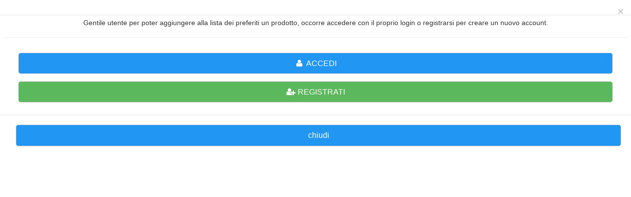

--- FILE ---
content_type: text/html; charset=utf-8
request_url: https://www.solopiumini.it/setPreferiti.aspx?userIdPre=&idPre=1753
body_size: 1661
content:


<!DOCTYPE html PUBLIC "-//W3C//DTD XHTML 1.0 Transitional//EN" "http://www.w3.org/TR/xhtml1/DTD/xhtml1-transitional.dtd">
<html lang="it">
<head>
<title>Lista dei preferiti</title>
<meta name="robots" content="NOINDEX,FOLLOW" />
    <meta charset="utf-8">
    <meta name="viewport" content="width=device-width, initial-scale=1.0">
<link href="css/bootstrap.min.css" rel="stylesheet">
<link href="css/font-awesome.min.css" rel="stylesheet">
<link href="css/head-footers.css" rel="stylesheet">
<link href="css/product-page.css" rel="stylesheet">
<script language="JavaScript" type="text/JavaScript">
<!--
function closePref(){
	var time = 2000;
	setTimeout(function (){
	document.location.reload(true);
	}, time);
}
//-->
</script> 
</head>
<body>



    <div class="modal-header">
        <button type="button" class="close" data-dismiss="modal" aria-hidden="true">&times;</button>
    </div>
    <div class="modal-body text-center">
    	Gentile utente per poter aggiungere alla lista dei preferiti un prodotto, occorre accedere con il proprio login o registrarsi per creare un nuovo account.
       <hr />
       <div class="text-center"><a href="https://www.solopiumini.it/accedi.html"><button style="width:95%" type="button" class="btn btn-primary btn-lg marginTop10"><i class="fa fa-fw fa-user"></i> ACCEDI</button></div>
       <div class="text-center"><a href="https://www.solopiumini.it/new-account.html"><button style="width:95%" type="button" class="btn btn-success btn-lg marginTop10"><i class="fa fa-fw fa-user-plus"></i> REGISTRATI</button></div>
    </div>
    <div class="modal-footer">
        <button type="button" class="btn btn-primary" data-dismiss="modal">chiudi</button>
    </div>


</body>
</html>

--- FILE ---
content_type: text/css
request_url: https://www.solopiumini.it/css/product-page.css
body_size: 3678
content:
.breadcrumb { background-color: #fff;}
@media (min-width: 1023px) {
.feature-box-productsList .buttonFeature { font-size: 20px; }
#productsList .grid-rowList>li { display: inline-block;width:24.6%;}
.input-group-btn .btn-primary { width:330px; background-position: 50px; font-size:18px;padding-left:55px; background-image: url('../img/cart.png'); background-repeat: no-repeat; margin-top:-4px; }
.add-to-box-cart .add-to-cart input#quantita { width: 60px;font-size: 18px;}
.mini-products-list li { height:150px}
.spacerGallery {margin-top:0px;}
.myCartMessage {width:600px;}
/*.modal-dialog {width:1000px;}*/
}
@media (max-width: 1024px) {
.feature-box-productsList .buttonFeature { font-size: 16px; }
#productsList .grid-rowList>li { display: inline-block;width:24.6%;}
.input-group-btn .btn-primary { width:280px; background-position: 30px; font-size:18px;padding-left:55px; background-image: url('../img/cart.png'); background-repeat: no-repeat; margin-top:-4px; }
.add-to-box-cart .add-to-cart input#quantita { width: 60px;font-size: 18px;}
.mini-products-list li { height:170px}
.spacerGallery {margin-top:0px;}
/*.modal-dialog {width:900px;}*/
}
@media (max-width: 768px) {
.feature-box-productsList .buttonFeature { font-size: 12px; }
#productsList .grid-rowList>li { display: inline-block;width:32.4%;}
#productsList .products-list-block { margin-top:65px;}
.input-group-btn .btn-primary { width:300px; background-position: 40px; font-size:18px;padding-left:55px;background-image: url('../img/cart.png'); background-repeat: no-repeat; margin-top:-4px;  }
.add-to-box-cart .add-to-cart input#quantita { width: 60px;font-size: 18px;}
.mini-products-list li { height:120px}
.spacerGallery {margin-top:0px;}
/*.modal-dialog {width:700px;}*/
}  
@media (max-width: 480px) {
.feature-box-productsList .buttonFeature { font-size: 12px; }
#productsList .grid-rowList>li { display: inline-block;width:32.4%;}
#productsList .products-list-block { margin-top:65px;}
.input-group-btn .btn-primary { width:190px; background-position: 5px; font-size:16px;padding-left:40px;background-image: url('../img/cart.png'); background-repeat: no-repeat; margin-top:-4px; }
.add-to-box-cart .add-to-cart input#quantita { width: 50px;font-size: 17px;}
.mini-products-list li { height:120px}
.spacerGallery {margin-top:0px;}
.myCartMessage {width:95%;}
/*.modal-dialog {width:400px;}*/
} 
@media (max-width: 375px) {
.feature-box-productsList .buttonFeature { font-size: 12px; }
#productsList .grid-rowList>li { display: inline-block;width:32.4%;}
#productsList .products-list-block { margin-top:65px;}
.input-group-btn .btn-primary { width:190px; background-position: 5px;font-size:16px;padding-left:40px;background-image: url('../img/cart.png'); background-repeat: no-repeat; margin-top:-4px;}
.add-to-box-cart .add-to-cart input#quantita { width: 40px;font-size: 12px;}
.mini-products-list li { height:120px}
.spacerGallery {margin-top:0px;}
.myCartMessage {width:95%;}
/*.modal-dialog {width:300px;}*/
}
@media (max-width: 373px) {
.myCartMessage {width:95%;}
.btn-success {margin-bottom:610px;}
}
.modal-myCart {padding:19px 20px 20px;text-align:center;border-top:1px solid #e5e5e5;}
#productsList .grid-rowList { padding:0; margin:0; }
#productsList .grid-rowList ul { list-style: none; padding: 0; margin: 0;}
#productsList h2 { font-size: 28px; font-family: 'Oswald', sans-serif; font-weight:400; color:#0B59A0 }
#productsList hr { background-color:#ccc; border-width:0; color:#ccc; height:1px; line-height:0; margin-top: 10px; margin-right: 0; margin-bottom: 0.5em; margin-left: 0; }
.feature-box-productsList { border: 1px solid #ccc; background-color:#fff; margin-top:15px; margin-bottom:10px; }
.feature-box-productsList h3 a { color:#596A82; font-size: 15px; font-family: 'Oswald', sans-serif; font-weight:400; margin-left:5px; margin-right:5px; line-height:normal; }
.feature-box-productsList h3 a:hover { text-decoration:underline }
.feature-box-productsList .p_image { min-height: 225px; max-height: 225px; display: block; padding-top:25px; }
.feature-box-productsList .discount_box { color: white; font-weight: 400; padding:5px 10px; text-align: center; z-index: 2; position: absolute; top: 0px; right: 0; background-color: #df2662; font-size:12px; }
.feature-box-productsList .send_box { z-index: 2; position: absolute; top: 3px; left: 3px; }
.feature-box-productsList .selling { font-size: 1.125em; font-weight: 600; color: #df2662; font-family: 'Roboto', sans-serif; font-size: 20px; font-weight:600 }
.feature-box-productsList .list_price { text-decoration: line-through; color: #999; font-family: 'Roboto', sans-serif; font-size: 16px; font-weight:400 }
.feature-box-productsList .sconto { padding:5px 20px; color: #fff; font-size: 16px; font-family: 'Roboto', sans-serif; font-weight:400; background-color: #F60; }
.feature-box-productsList .buttonFeature { padding:15px 20px; width:100%;color:#0073B4; font-family: 'Roboto', sans-serif; border: 1px solid #0073B4;background: #fff;}
.feature-box-productsList .buttonFeature:hover { color:#fff;background: #1087B0; text-decoration:underline; border: 1px solid #0073B4;}
.marginDown20 { margin-bottom:20px }
.marginDown40 { margin-bottom:40px }
.paddingDx5 {padding-right:5px;}
.no-padding { padding:0}
#productPage hr { background-color:#ccc; border-width:0; color:#ccc; height:1px; line-height:0; margin-top: 10px; margin-right: 0; margin-bottom: 0.5em; margin-left: 0; }
.zoomImage ul { padding:0 0 0 0; margin:0 0 0 0;}
.zoomImage ul li { list-style:none; margin-bottom:25px;}
.zoomImage ul li img { cursor: pointer; border:1px solid #999;}
.zoomImage .imagesGallery { border:1px solid #bbbbbb;}
.modal-body { padding:5px !important;}
.modal-content { border-radius:0;}
.modal-dialog img { text-align:center; margin:0 auto;}
.controls{ width:50px; display:block;font-size:16px; padding-top:8px; font-weight:bold;}
.next { float:right; text-align:right;}
/*.modal-dialog { max-width:1200px; padding-top: 90px;}*/   
.wrapper { margin-top:25px; margin-bottom:-25px; position: relative; width: 100%;}
/*.wrapper img{ position: absolute; margin: auto; top: 0; left: 0; right: 0; bottom: 0;}*/
#feature-box-prodotti hr { margin-top:12px;}
.media-body-scheda { margin-bottom: 10px; padding-bottom: 5px;}
.media-body-scheda h1 { color:#0073B4; font-size:20px; text-align:left; font-weight: 500; font-family: 'Roboto', sans-serif;}
.media-body-scheda h4 { font-size:16px; font-weight: 400; color:#777166;}
.media-body-scheda h4 a { font-family: 'Roboto', sans-serif; color:#0073B4; text-align:left; text-decoration: none; font-size:18px; font-weight: 500; line-height: normal;}
.media-body-scheda h4 a:hover { color:#0073B4; text-decoration: underline;}
.media-body-scheda h5 { color:#596A82; font-size:14px; text-align:left; font-weight: 400; font-family: 'Roboto', sans-serif;}
.media-body-scheda .scheda { color:#596A82; text-align: justify; font-weight: 400; font-size:14px; font-family: 'Roboto', sans-serif; line-height:20px;}
.media-body-scheda .scheda a { color:#0073B4; font-weight: 400; font-size:14px; font-family: 'Roboto', sans-serif; line-height:20px; text-decoration:underline}
.media-body-scheda .scheda a:hover { color:#1087B0; text-decoration:underline}
.media-body-scheda .sconto { padding:5px 20px; color: #fff; font-size: 16px; font-family: 'Roboto', sans-serif; font-weight:400; background-color: #35B3DA; margin-right:20px; margin-top:30px; }
.media-body-scheda .risparmi { padding:5px 20px; color: #fff; font-size: 16px; font-family: 'Roboto', sans-serif; font-weight:400; background-color: #F60; margin-top:30px;}
.media-body-scheda .list_price { text-decoration: line-through; color: #999; font-family: 'Roboto', sans-serif; font-size: 22px; font-weight:600; margin-right:40px }
.media-body-scheda .selling {font-weight: 600; color: #df2662; font-family: 'Roboto', sans-serif; font-size: 24px; font-weight:600 }
.media-body-scheda .spacerTop { margin-top: 10px; }
.media-body-scheda .preferitiButton { color:#0073B4; font-size:16px;font-family: 'Roboto', sans-serif;font-weight: 500;}
.media-body-scheda .preferitiButton i { color:#BD0017;}
.add-to-box-cart .add-to-cart { margin: 0px;}
.add-to-box-cart { margin-top: 20px;}
.add-to-box-cart .add-to-cart .input-group-addon { background-color: #fff; padding: 0px; border: 0px; font-size: 14px; font-weight: 700; padding-right: 5px;}
.add-to-box-cart .add-to-cart input#quantita { height: 43px; border: 1px solid #006eab; color: #000; text-align: center; }
.arrow { float: left; background-color: #006eab !important; height: 43px;width:20px;}
.arrow .cart-up { background-image: url('../img/arrowUpWhite.gif'); background-repeat: no-repeat; background-position: center;}
.arrow .cart-up:hover { background-color: #FA890A !important; background-image: url('../img/arrowUpDark.gif');}
.arrow .cart-down { background-image: url('../img/arrowDownWhite.gif'); background-repeat: no-repeat; background-position: center;}
.arrow .cart-down:hover { background-color: #FA890A !important; background-image: url('../img/arrowDownDark.gif');}
.arrow .cart-up, .arrow .cart-down { display: block !important; text-indent: -9999px; width: 19px !important; height: 21px !important;}
.input-group-btn .btn-primary { border: 1px solid #333 }
.input-group-btn .btn-primary:hover { background-color:#ff9900; } 
#STAR_RATING ul{ margin: 0px; padding: 0px; height: 16px; list-style: none;}
#STAR_RATING li{ width: 19px; height: 16px; display: block; float: left; background-image: url('../img/star-off.gif'); background-repeat: no-repeat; cursor: pointer;}
#STAR_RATING li.on{ background-image: url('../img/star-on.gif');}
#STAR_RATING span.output{ padding: 3px; color: #339900; font-weight: bold;}
.nav-tabsA { margin-bottom: 0px;width: 33.33%;}
.nav-tabsA{ padding-top:20px; border-bottom: transparent; display: table; width: 100%;}
.nav-tabsA a { font-size:14px; font-family:'Oswald', sans-serif; font-weight:400; text-align:center; color: #666; border-radius: 0; border: 0 none; line-height: 24px; margin-right:0; padding: 13px 15px; background-color: #E9E9E9; border-right: 1px solid #ccc;}
.nav-tabsA span { font-size:14px; font-family:'Oswald', sans-serif; text-align:center; color: #fff; border-radius: 0; border: 0 none; line-height: 24px; margin-right:0; padding: 13px 15px; background-color: #0073B4; border-right: 1px solid #ccc;}
  
@media (max-width: 480px) { 
.nav-tabsA a { font-size:12px; }
.nav-tabsA span { font-size:12px; }
} 
@media (max-width: 375px) {
.nav-tabsA a { font-size:9px; }
.nav-tabsA span { font-size:9px; }
} 
@media (max-width: 320px) {
.input-group-btn .btn-primary { width:135px;font-size:14px;padding-left:5px;background-image: url('../support/spacer.gif'); background-repeat: no-repeat; margin-top:-4px;}
.add-to-box-cart .add-to-cart input#quantita { width: 37px;font-size: 10px;}
.media-body-scheda .sconto { padding:5px 10px;font-size: 14px; }
.media-body-scheda .risparmi { padding:5px 10px;font-size: 14px;}
.nav-tabsA a { font-size:8px; }
.nav-tabsA span { font-size:8px; }
}

.nav-tabsA a:hover{ background: #053469; color:#fff; text-decoration:none}
#productPage .panel-body-sezioni hr { background-color:#ccc; border-width:0; color:#ccc; height:1px; line-height:0; margin-top: 0.5em; margin-right: 0; margin-bottom: 20px; margin-left: 0;}
#productPage .panel-body-sezioni { font-family:'Roboto', sans-serif; padding-bottom: 35px;}
#productPage .panel-body-sezioni h3 { color:#0073B4; font-size:18px;  line-height:24px; font-weight:bold; margin-bottom:30px;}
#productPage .panel-body-sezioni .nome { font-size:16px; color:#0073B4; font-weight:bold;}
#productPage .panel-body-sezioni .data-voto { margin-top:-15px; font-size:12px; color:#0073B4;}
#productPage .panel-body-sezioni .recensione { margin-bottom:60px;}
#productPage .panel-body-sezioni .desc { 	text-align:justify; font-size:14px; color:#596A82;} 
#productPage .panel-body-sezioni label {  font-size:14px; color:#0073B4;}
.mini-products-list input.checkbox { float: left;}
.mini-products-list .radio, .mini-products-list .checkbox { position: relative; display: block; margin-top: 30px; margin-bottom: 10px;}
.mini-products-list li { padding: 10px 15px; margin-bottom: 7px;}
.mini-products-list li { clear: both; border: 1px solid #c1c1c1;}
.mini-products-list .product { margin-left: 20px;}
.mini-products-list .product-image { margin-right: 10px; float: left; overflow: visible; text-align: center; position: relative;}
.mini-products-list .old-price { float: left; font-size: 14px; margin: 0; color: #777777; text-decoration:line-through}
.mini-products-list .price-box .price-label { white-space: nowrap; display: none;}
.mini-products-list .special-price { float: right;}
.mini-products-list .special-price { margin: 0;}
.mini-products-list .special-price .price-label { font-weight: bold; color: #006eab;}
.mini-products-list .price-box .price-label { white-space: nowrap; display: none;}
.mini-products-list .special-price .price { color: #d70c37; font-weight: bold; font-size: 16px; white-space: nowrap;}
.mini-products-list ul, ol { margin: 0; padding: 0; list-style: none;}
.mini-products-list { font-size: 12px;}
.mini-products-list li .product-name { font-size: 13px; line-height: 15px; margin-bottom: 10px; text-transform:lowercase}
.correlati-title { color: #0073B4; font-weight: bold; font-size: 20px;}

* { border: 0; margin: 0; padding: 0; }
.zoom { display: inline-block; position: relative; }
.zoom:after { content: ''; display: block; width: 33px; height: 33px; position: absolute; top: 0; right: 0; background: url("../img/icon.png"); }
.zoom img { display: block; }
.zoom img::selection { background-color: transparent; }
.img-responsiveScheda {width:auto;max-height:100px;}
.buttonWhatsapp {padding:2px 5px;background-color:#48B13A;color:#fff;border-radius:4px;}
ul#social li {display:inline-block;float:none;vertical-align:middle;list-style:none;padding: 0 2px;}
.marginTop2 {margin-top:2px}
.marginTop4 {margin-top:4px}
.marginBottom5 {margin-bottom:5px}
#header .modal-sm { width: 400px;}
/*:::::::::: richiesta taglia :::::::::::::::*/
#dhtmltooltip{position: absolute; left: -300px; width: 200px; border: 1px solid black; padding: 5px; background-color: #ffffff; visibility: hidden; z-index: 100; -webkit-box-shadow: 2px 2px 6px #666666; -moz-box-shadow: 2px 2px 6px #666666; box-shadow: 2px 2px 6px #666666; font-family: Arial, Helvetica, sans-serif; font-size: 12px;}
#dhtmlpointer{position:absolute; left: -300px; z-index: 101; visibility: hidden;}
.media-body-scheda .sendTaglia { padding-top:10px; color: #262626; font-size: 16px; font-family: 'Roboto', sans-serif; font-weight:500;}           
.media-body-scheda .sendTaglia i { display:inline-block; color:#fff; background:#1087B0; width:25px; height:25px; line-height:25px; text-align:center; border-radius:22px;  margin-bottom:5px; margin-right:5px; }

/*:::::::::::::::::::::: new ::::::::::::::::::::::::::::::::::::*/
/*-----------lightBox------------*/
	.lb-image {
    border-radius: 10px !important;/* Bordi arrotondati per le immagini */
}
@media screen and (min-width: 768px) {
/* Per mantenere il contenuto centrato */
	.lb-container {
    height: 100% !important;
    display: flex !important;
    align-items: center !important;
    justify-content: center !important;
    width: auto !important;
}
}
@media screen and (max-width: 768px) {
    .lb-outerContainer {
	width: 95vw !important;  /* Pi� largo su mobile */
	height: auto !important;
	margin-top: 0px;
    }
	.lb-image {
    width: 95vw !important;  /* Occupa tutto lo spazio del contenitore */
    height: auto !important; /* Mantiene le proporzioni */
    max-width: none !important; /* Sovrascrive il limite di larghezza */
}
}
/*::::::::::::::::: icone gallery quadrate ::::::::::::::::::::::*/
@media screen and (min-width: 1401px) {
.rect-landscape { /*icona foto quadrata*/
  width: 160px;
  height: 160px;
}
.rect-orz-landscape {	/*icona foto orizzontale*/
display: inline-block;
position: relative;
width: 160px;
height: 160px;
overflow: hidden;
border:1px solid #333;
}
.rect-vert-landscape { /*icona foto verticale*/
display: inline-block;
position: relative;
width: 160px;
height: 160px;
overflow: hidden;
border:1px solid #333;
}
}
@media (min-width: 1200px) and (max-width: 1400px) {
.rect-landscape {	/*icona foto quadrata*/
  width: 135px;
  height: 135px;
}
.rect-orz-landscape {	/*icona foto orizzontale*/
display: inline-block;
position: relative;
width: 135px;
height: 135px;
overflow: hidden;
border:1px solid #333;
}
.rect-vert-landscape {	/*icona foto verticale*/
display: inline-block;
position: relative;
width: 135px;
height: 135px;
overflow: hidden;
border:1px solid #333;
}
}
@media screen and (max-width: 1199px) {
.rect-landscape {	/*icona foto quadrata*/
  width: 160px;
  height: 160px;
}
.rect-orz-landscape {	/*icona foto orizzontale*/
display: inline-block;
position: relative;
width: 160px;
height: 160px;
overflow: hidden;
border:1px solid #333;
}
.rect-vert-landscape {	/*icona foto verticale*/
display: inline-block;
position: relative;
width: 160px;
height: 160px;
overflow: hidden;
border:1px solid #333;
}
}
@media screen and (max-width: 365px) {
.rect-landscape {	/*icona foto quadrata*/
  width: 135px;
  height: 135px;
}
.rect-orz-landscape {	/*icona foto orizzontale*/
display: inline-block;
position: relative;
width: 135px;
height: 135px;
overflow: hidden;
border:1px solid #333;
}
.rect-vert-landscape {	/*icona foto verticale*/
display: inline-block;
position: relative;
width: 135px;
height: 135px;
overflow: hidden;
border:1px solid #333;
}
}
.rect-orz-landscape img {
width: auto;
height: 100%;
}
.rect-vert-landscape img {
width: 100%;
height: auto;
}
/*----------------------------------------------*/
.lb-nav {	/* Se vuoi anche modificare l'area di tocco */
    height: 100% !important;
    padding: 0 50px !important;  /* Spazio dai bordi */
}
@media screen and (max-width: 768px) {
    .lb-nav a.lb-prev,
    .lb-nav a.lb-next {
        background-size: 20px !important;  /* Icone pi� piccole su mobile */
        width: 30px !important;
    }
.lb-nav a.lb-prev {	/* Sposta i pulsanti pi� vicino ai bordi */
    left: 0 !important;         /* Allinea a sinistra */
    background-position: 0 48% !important;  /* Posizione dell'icona */
}
.lb-nav a.lb-next {
    right: 0 !important;        /* Allinea a destra */
    background-position: 100% 48% !important;
}

.lb-nav { /* Per dare pi� spazio cliccabile */
    width: 100% !important;
    padding: 0 !important;      /* Rimuove il padding predefinito */
} 
.lb-nav a.lb-prev,	/* Se vuoi aggiungere un po' di padding solo all'area cliccabile */
.lb-nav a.lb-next {
    padding: 0 50px !important; /* Aggiunge spazio cliccabile */
}
}